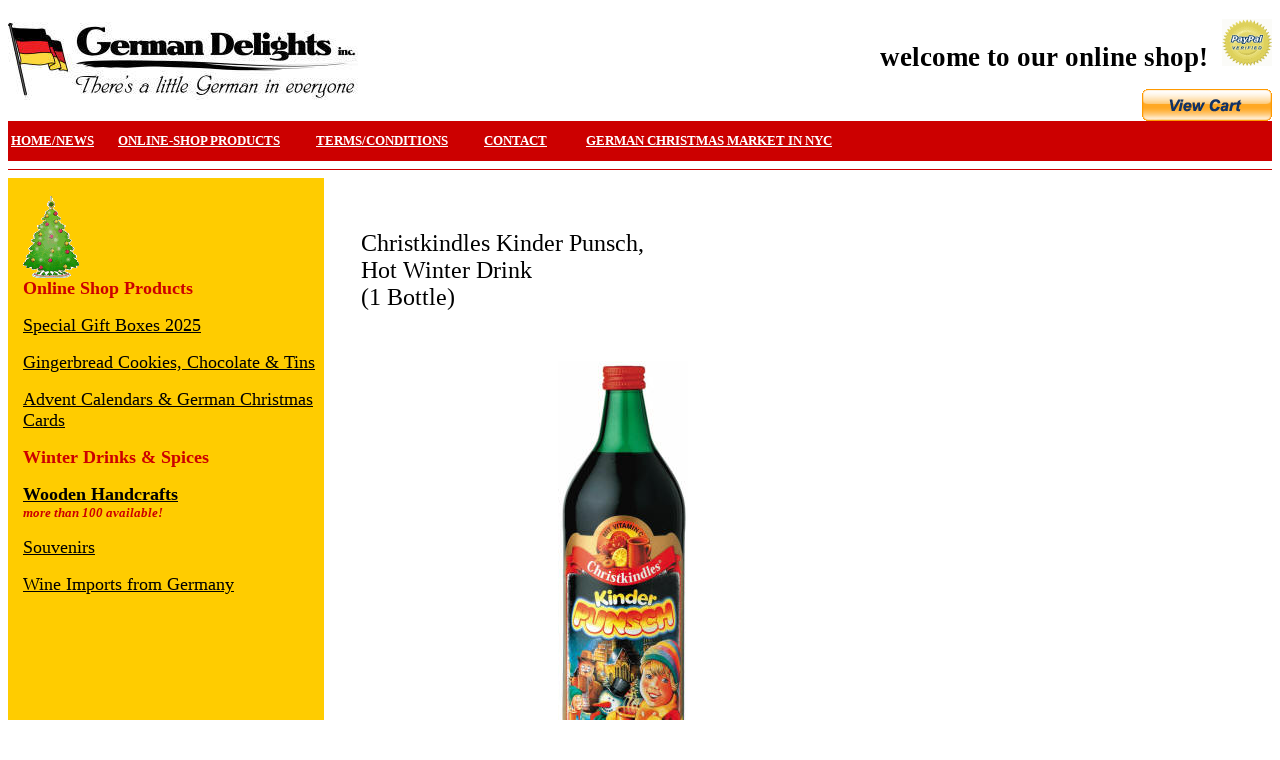

--- FILE ---
content_type: text/html
request_url: https://germandelights.com/products_winterdrinks.htm
body_size: 15507
content:

<html>

<head>
<meta http-equiv="Content-Type" content="text/html; charset=windows-1252">
<meta http-equiv="Content-Language" content="en-us">
<title>German Delights Inc. - There's a little German in everyone</title>
<meta name="GENERATOR" content="German Delights Inc. Online Shop">
<meta name="ProgId" content="FrontPage.Editor.Document">
<meta name="KeyWords" content="German Delights, a little German in everyone, German food, German drinks, online, online shop,
New York, NY, Holiday Market, Columbus Circle, spekulatius, gingerbread, lebkuchen, pretzel, gluehwein, winter, Christmas, gifts, presents,
Adventskalender, advent calendar, ginger tin box, stollen, cake, cookies, traditional, good old Germany, USA, America">

<link href="[data-uri]" rel="icon" type="image/x-icon" />
</head>

<body>
<table border="0" width="100%" cellspacing="0" cellpadding="0">
  <tr>
    <td width="100%" colspan="2"><font size="1" color="#FFFFFF">GERMAN DELIGHTS 
	INC.<a name="top"></a></font><table border="0" width="100%" id="table1" cellspacing="0" cellpadding="0">
		<tr>
			<td width="50">
			<img border="0" src="images/germandelights_1.jpg" width="350" height="78" align="left" alt="German Delights Inc. - There's a little German in everyone"><p>&nbsp;</td>
			<td>
			<p align="right">&nbsp; <b>
			<font face="Verdana" style="font-size: 20pt">
			welcome to our online shop!&nbsp; </font></b><img border="0" src="images/verification_seal.gif" width="50" height="47" 
			alt="We are a PayPal verified enterprise"><br>
			<form target="paypal" action="https://www.paypal.com/cgi-bin/webscr" method="post">
<input type="hidden" name="cmd" value="_cart">
<input type="hidden" name="business" value="german_delights@yahoo.com">
<input type="image" src="https://www.paypal.com/en_US/i/btn/view_cart.gif" border="0" name="submit" alt="Make payments with PayPal - it's fast, free and secure!" align="right">
<input type="hidden" name="display" value="1">
</form></td>
		</tr>
	</table>
	</td>
  </tr>
	<tr>
    <td width="100%" colspan="2" bgcolor="#CC0000">
	<p align="left" style="line-height: 150%; margin-top: 8px; margin-bottom: 8px">
	<b><font color="#FFFFFF" face="Verdana" size="2">&nbsp;</font></b><font color="#FFFFFF" size="2" face="Verdana"><b><a href="index.htm"><font color="#FFFFFF">HOME/NEWS</font></a>&nbsp;&nbsp;&nbsp;&nbsp;&nbsp;&nbsp;&nbsp;
	<a href="products.htm"><font color="#FFFFFF">ONLINE-SHOP PRODUCTS</font></a>&nbsp;&nbsp;&nbsp;&nbsp;&nbsp;&nbsp;&nbsp;&nbsp; &nbsp;&nbsp;
	<a href="terms_conditions.htm"><font color="#FFFFFF">TERMS/CONDITIONS</font></a>&nbsp;&nbsp;&nbsp;&nbsp;&nbsp;&nbsp; &nbsp;&nbsp;&nbsp;&nbsp; 
	<a href="contact.htm"><font color="#FFFFFF">CONTACT</font></a>&nbsp;&nbsp;&nbsp;&nbsp;&nbsp;&nbsp;&nbsp;&nbsp;&nbsp;&nbsp;&nbsp;&nbsp; 
	<a href="holidaymarket.htm"><font color="#FFFFFF">GERMAN CHRISTMAS </font>
	</a><font color="#FFFFFF">
	<a href="holidaymarket.htm"><font color="#FFFFFF">MARKET IN NYC</font></a></font></b></font></td>
    </tr>
  <tr>
    <td width="100%" colspan="2" bordercolordark="#0000A8">
	<hr color="#CC0000" size="1"></td>
  </tr>
  <tr>
    <td width="25%" bgcolor="#FFCC00" align="left" valign="top">
	&nbsp;<table border="0" width="100%" id="table3" cellspacing="0" cellpadding="0" bgcolor="#FF9D9D">
		<tr>
			<td width="5%" bgcolor="#FFCC00">&nbsp;</td>
			<td bgcolor="#FFCC00"><font color="#CC0000" face="Verdana" size="4">
			<b>
			<img border="0" src="images/tanne_columbus.gif" width="56" height="82">
			<br>
			Online Shop Products</b></font><p><u>
			<font face="Verdana" size="4" color="#CC0000">
			<a href="products_specialgiftbox.htm"><font color="#000000">Special Gift Boxes 2025</font></a></font></u></p>
			<p><font color="#CC0000" face="Verdana" size="4">
			<a href="products_gingerbreadcookies.htm"><font color="#000000">
			Gingerbread Cookies, Chocolate &amp; Tins</font></a></font></p>
			<p><font face="Verdana" size="4" color="#CC0000">
			<a href="products-adventcalendars-cards.htm"><font color="#000000">Advent Calendars &amp; German 
			Christmas Cards</font></a></font></p>
			<p><b><font size="4" face="Verdana" color="#CC0000">Winter Drinks &amp; 
			Spices</font></b></p>
			<p><b><a href="products_wooden_handcrafts.htm">
			<font face="Verdana" size="4" color="#000000">Wooden Handcrafts</font></a></b><br>
			<b><i><font face="Verdana" size="2" color="#CC0000">more than 100 
			available!</font></i></b></p>
			<p><a href="products_souvenirs.htm">
			<font face="Verdana" size="4" color="#000000">Souvenirs</font></a></p>
			<p>
			<font face="Verdana" size="4" color="#000000">
			<a href="wine-import.htm"><font color="#000000">Wine Imports</font></a></font></a><font face="Verdana" size="4"><a href="wine-import.htm"><font color="#000000"> 
			from Germany</font></a></font></p>
			</td>
		</tr>
	</table>
	<p><b><font face="Lucida Sans" size="4">&nbsp; </font></b></p>
	<p>&nbsp;</p>
	<p><b><font face="Lucida Sans">&nbsp; </font></b></p>
	<p>&nbsp;</p>
	<p>&nbsp;</p>
	<p>&nbsp;</p>
	<p>&nbsp;</p>
	<p>&nbsp;</p>
	<p>&nbsp;</p>
	<p>&nbsp;</td>
    <td width="85%" align="left" valign="top">
	<table border="0" width="80%" id="table2" cellspacing="0" cellpadding="0" style="border-right-width: 0px; border-left-width:0px">
		<tr>
			<td width="5%">&nbsp;</td>
			<td style="border-bottom-style: none; border-bottom-width: medium" colspan="2">
			<p align="center">
			<font face="Verdana">
			&nbsp;</font></p></td>
			</tr>
		<tr>
			<td width="5%">&nbsp;</td>
			<td style="border-bottom-style: none; border-bottom-width: medium">
			&nbsp;<p><font face="Verdana" size="5">Christkindles Kinder Punsch, <br>
			Hot Winter Drink <br>
			(1 Bottle)</font></p>
			<p>&nbsp;</p>
			<p align="center">
			<font face="Verdana">
			<img border="0" src="product_images/05001%20kinderpunsch.jpg" width="130" height="437">
			</font>
			</p>
			<p><b><font face="Verdana" size="2">Christkindles Kinder Punsch is 
			a German Winterdrink. It is a ready-to-serve Spiced Drink, which is 
			ideally suited for the holiday and cold winter months. It can be 
			served to children as it contains No Alcohol. Adults may add wine to 
			their drink as desired to add a little extra warmth to a chilly night. 
			This is the best known of all warm drinks served in the ski regions 
			of Bavaria and the Alps. Also called a &quot;Christmas Drink&quot;, it is made 
			with special spices to give it a distinctive taste and aroma of Glühwein.</font></b></p>
			<p><b><font face="Verdana" size="2">Heat only - do NOT boil! Do not heat in the bottle. <br>
			NET WT. 33.8 FL OZ (1 Liter) <br>
			<br>
			Imported from Nuernberg, Germany!<br>
			</font></b><font face="Verdana" size="2"><br>
			Ingredients: water, glucose-fructose syrup, sugar, juice 
			concentrates from apple, grape, aronia, lemon, elderberry, cherry, 
			currant, strawberry, blackberry, raspberry, blueberry, prune; 
			natural flavor.</font></p>
			<p><font face="Verdana" size="2"><b>ProductNo:</b> 05001</font></td>
			<td width="25%" align="left" valign="bottom" style="border-bottom-style: none; border-bottom-width: medium">
			<p align="right"><font face="Verdana" size="4">$ 11.99</font><font face="Verdana" size="1"><form target="paypal" action="https://www.paypal.com/cgi-bin/webscr" method="post">
<input type="hidden" name="bn" value="PP-ShopCartBF" style="font-weight: 700">
<input type="hidden" name="lc" value="US" style="font-weight: 700">
<input type="hidden" name="currency_code" value="USD" style="font-weight: 700">
<input type="hidden" name="return" value="http://www.germandelights.com/thankyou.htm" style="font-weight: 700">
<input type="hidden" name="no_shipping" value="2" style="font-weight: 700">
<input type="hidden" name="amount" value="11.99" style="font-weight: 700">
<input type="hidden" name="item_number" value="05001" style="font-weight: 700">
<input type="hidden" name="item_name" value="Christkindles Kinder Punsch, Winter Drink" style="font-weight: 700">
<input type="hidden" name="business" value="german_delights@yahoo.com" style="font-weight: 700">
<input type="hidden" name="cmd" value="_cart" style="font-weight: 700">
<input type="hidden" name="add" value="1">
<p align="right">
<font color="#FF0000" size="2" face="Verdana"><b>available again in Nov. 2025</b></font></p>
</form></font></td>
		</tr>
		<tr>
			<td width="5%" style="border-bottom-style: none; border-bottom-width: medium">&nbsp;</td>
			<td style="border-bottom-style: solid; border-bottom-width: 1px">
			&nbsp;</td>
			<td align="left" valign="bottom" style="border-bottom-style: solid; border-bottom-width: 1px">&nbsp;</td>
		</tr>
		<tr>
			<td width="5%" style="border-bottom-style: none; border-bottom-width: medium">&nbsp;</td>
			<td style="border-top-style: solid; border-top-width: 1px; border-bottom-style: none; border-bottom-width: medium" bordercolor="#000000">
			<font face="Verdana" size="5">Gluehwein Spices (Gluehfix)<br>
			10 Tea-Bags in a pack</font><p>&nbsp;</p>
			<p align="center">
			<img border="0" src="product_images/gluehfix%2010bags.png" width="250" height="250"><font face="Verdana">
			</font>
			</p>
			<p><font face="Verdana" size="2"><b>A high quality mixture of orange 
			peel, cinnamon and cloves to spice up your red or white wine to create 
			a traditional German winter drink. <br>
			Teekanne, 
			Germany's best known tea-company, offers a box of 10 tea bags to get 
			you through the holidays or the cold winter nights. <br>
			Simply heat up a bottle of wine in a pot, place one spice bag in the 
			pot as wine gets hot and let it simmer together for about 5 
			minutes.The longer the tea bag sits, the stronger the flavor. After 
			opening the pack, store the bags in an air tight container to 
			maintain freshness. <br>
			Store cool and dry. <br>
			This pack is good for 10 bottles of wine.</b></font></p>
			<p><b><font face="Verdana" size="2">Imported from Germany!</font></b><font face="Verdana" size="2"><br>
			<br>
			<b>NET WT. 0.7 oz (10x 2g bags)</b></font></p>
			<p><font face="Verdana" size="2"><b>ProductNo:</b> 07008</font></td>
			<td width="25%" align="left" valign="bottom" style="border-bottom-style: none; border-bottom-width: medium; border-top-style:none; border-top-width:medium">
			<p align="right"><font face="Verdana" size="4">$ 7.99</font><font face="Verdana" size="1"><form target="paypal" action="https://www.paypal.com/cgi-bin/webscr" method="post">
<input type="hidden" name="bn" value="PP-ShopCartBF" style="font-weight: 700">
<input type="hidden" name="lc" value="US" style="font-weight: 700">
<input type="hidden" name="currency_code" value="USD" style="font-weight: 700">
<input type="hidden" name="return" value="http://www.germandelights.com/thankyou.htm" style="font-weight: 700">
<input type="hidden" name="no_shipping" value="2" style="font-weight: 700">
<input type="hidden" name="amount" value="7.99" style="font-weight: 700">
<input type="hidden" name="item_number" value="07008" style="font-weight: 700">
<input type="hidden" name="item_name" value="Gluehwein Spices, 10 Tea-Bags in a pack" style="font-weight: 700">
<input type="hidden" name="business" value="german_delights@yahoo.com" style="font-weight: 700">
<input type="hidden" name="cmd" value="_cart" style="font-weight: 700">
<input type="hidden" name="add" value="1">
<p align="right">
<font color="#FF0000" size="2" face="Verdana"><b>available again in Nov. 2025</b></font></p>
</form></font></td>
		</tr>
		<tr>
			<td width="5%" style="border-bottom-style: none; border-bottom-width: medium">&nbsp;</td>
			<td style="border-bottom-style: solid; border-bottom-width: 1px">
			&nbsp;</td>
			<td align="left" valign="bottom" style="border-bottom-style: solid; border-bottom-width: 1px">&nbsp;</td>
		</tr>
		<tr>
			<td width="5%" style="border-bottom-style: none; border-bottom-width: medium">&nbsp;</td>
			<td style="border-top-style: solid; border-top-width: 1px; border-bottom-style: none; border-bottom-width: medium" bordercolor="#000000">
			<font face="Verdana" size="5">			<td width="5%" style="border-right-style:none; border-right-width:medium">&nbsp;</td>
			<td style="border-left-style:none; border-left-width:medium; border-right-style:none; border-right-width:medium; border-top-style:none; border-top-width:medium">&nbsp;</td>
			<td align="left" valign="bottom" style="border-left-style:none; border-left-width:medium; border-right-style:none; border-right-width:medium; border-top-style:none; border-top-width:medium">&nbsp;</td>
		</tr>
		<tr>
			<td width="5%" style="border-right-style: none; border-right-width: medium">&nbsp;</td>
			<td style="border-style:none; border-width:medium; " bordercolor="#000000">
			&nbsp;</td>
			<td width="25%" align="left" valign="bottom" style="border-style:none; border-width:medium; " bordercolor="#000000">
			&nbsp;</td>
		</tr>
		<tr>
			<td width="5%" style="border-bottom-style: none; border-bottom-width: medium; border-right-style:none; border-right-width:medium">&nbsp;</td>
			<td style="border-style: none; border-width: medium">&nbsp;</td>
			<td align="left" valign="bottom" style="border-style: none; border-width: medium">&nbsp;</td>
		</tr>
		<tr>
			<td width="5%" style="border-right-style: none; border-right-width: medium">&nbsp;</td>
			<td style="border-style:none; border-width:medium; " bordercolor="#000000">
			<font face="Verdana" size="4">
				<a href="#top">
				<img border="0" src="images/icotop.gif" width="14" height="10"></a> </font>
			<font face="Verdana" size="1">BACK TO TOP</font></td>
			<td width="25%" align="left" valign="bottom" style="border-style:none; border-width:medium; " bordercolor="#000000">
			&nbsp;</td>
		</tr>
		<tr>
			<td width="5%">&nbsp;</td>
			<td style="border-top-style: none; border-top-width: medium">&nbsp;</td>
			<td style="border-top-style: none; border-top-width: medium">&nbsp;</td>
		</tr>
	</table>
	</td>
    </tr>
  <tr>
    <td width="100%" valign="top" colspan="2" bgcolor="#CC0000">
	<p align="center"><font size="1" face="Verdana">&nbsp;<br>
	</font><font face="Verdana"><b><font color="#FFFFFF" size="2">GERMAN 
	DELIGHTS INC. · 1066 N State Hwy. 94 · CARTHAGE IL 62321 (USA)<br>
      Phone +1 (813) 368 1351<br>
 <img border="0" src="images/icomail.gif" width="15" height="10">
      </font><A HREF="&#109;&#x61;&#105;&#108;&#x74;&#x6f;&#58;
&#x73;&#x65;&#x72;&#118;&#105;&#x63;&#101;&#x40;&#x67;&#x65;&#x72;&#109;
&#x61;&#110;&#x64;&#x65;&#108;&#x69;&#x67;&#104;&#116;&#x73;&#x2e;&#99;
&#111;&#109;">
	<font size="2" color="#FFFFFF">&#x73;&#x65;&#x72;&#118;&#105;&#x63;&#101;&#x40;&#x67;&#x65;&#x72;&#109;&#x61;&#110;&#x64;&#x65;&#108;&#x69;&#x67;&#104;&#116;&#x73;&#x2e;&#99;&#111;&#109;</font>
</A></b></font><font color="#000080" size="2" face="Verdana">
	<br>
&nbsp;</font></td>
  </tr>
  <tr>
    <td width="24%" colspan="2"><b>
	<font size="1" color="#CC0000" face="Verdana">©
      2024 by
      GERMAN DELIGHTS INC.</font></b></td>
  </tr>
</table>
<p align="left">&nbsp;</p>
<p>&nbsp;</p>
<script type="text/javascript">
var gaJsHost = (("https:" == document.location.protocol) ? "https://ssl." : "http://www.");
document.write(unescape("%3Cscript src='" + gaJsHost + "google-analytics.com/ga.js' type='text/javascript'%3E%3C/script%3E"));
</script>
<script type="text/javascript">
try {
var pageTracker = _gat._getTracker("UA-10760572-1");
pageTracker._trackPageview();
} catch(err) {}</script>
</body>

</html>